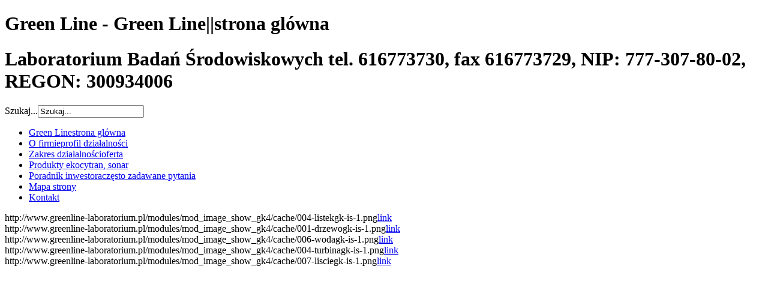

--- FILE ---
content_type: text/html; charset=utf-8
request_url: http://www.greenline-laboratorium.pl/
body_size: 6973
content:
<!DOCTYPE html PUBLIC "-//W3C//DTD XHTML 1.0 Transitional//EN" "http://www.w3.org/TR/xhtml1/DTD/xhtml1-transitional.dtd">
<html xmlns="http://www.w3.org/1999/xhtml" xml:lang="pl-pl" lang="pl-pl" dir="ltr" >
<head>
  <base href="http://www.greenline-laboratorium.pl/" />
  <meta http-equiv="content-type" content="text/html; charset=utf-8" />
  <meta name="keywords" content="karta informacyjna przedsięwzięcia, raport oddziaływania na środowisko, decyzja o środowiskowych uwarunkowaniach, pozwolenia zintegrowane, pozwolenia wodnoprawne, pozwolenia na prowadzanie gazów pyłów do powietrza" />
  <meta name="description" content="Rzetelny partner w ochronie środowiska. Profesjonalne i kompleksowe usługi pomiarowe na stanowiskach pracy. Specjalizujemy się w uzyskiwaniu decyzji środowiskowych." />
  <title>Green Line - Laboratorium Badań Środowiskowych</title>
  <link href="/?format=feed&amp;type=rss" rel="alternate" type="application/rss+xml" title="RSS 2.0" />
  <link href="/?format=feed&amp;type=atom" rel="alternate" type="application/atom+xml" title="Atom 1.0" />
  <link href="/templates/beez_20/favicon.ico" rel="shortcut icon" type="image/vnd.microsoft.icon" />
  <link href="http://www.greenline-laboratorium.pl/component/search/?format=opensearch" rel="search" title="Szukaj Green Line" type="application/opensearchdescription+xml" />
  <link rel="stylesheet" href="/templates/system/css/system.css" type="text/css" />
  <link rel="stylesheet" href="/templates/beez_20/css/position.css" type="text/css" media="screen,projection"  />
  <link rel="stylesheet" href="/templates/beez_20/css/layout.css" type="text/css" media="screen,projection"  />
  <link rel="stylesheet" href="/templates/beez_20/css/print.css" type="text/css" media="print"  />
  <link rel="stylesheet" href="/templates/beez_20/css/general.css" type="text/css" />
  <link rel="stylesheet" href="/templates/beez_20/css/personal.css" type="text/css" />
  <link rel="stylesheet" href="http://www.greenline-laboratorium.pl/modules/mod_image_show_gk4/styles/gk_boutique/style.css" type="text/css" />
  <link rel="stylesheet" href="/modules/mod_maximenuck/themes/motiv/css/moo_maximenuhck.css" type="text/css" />
  <link rel="stylesheet" href="/modules/mod_maximenuck/themes/motiv/css/maximenuhck.php?monid=maximenuck" type="text/css" />
  <link rel="stylesheet" href="/modules/mod_maximenuck/templatelayers/beez_20-position1.css" type="text/css" />
  <link rel="stylesheet" href="/modules/mod_maximenuck/assets/maximenuresponsiveck.css" type="text/css" />
  <style type="text/css">
#maximenuck div.floatck, #maximenuck ul.maximenuck li:hover div.floatck div.floatck, #maximenuck ul.maximenuck li:hover div.floatck:hover div.floatck div.floatck,
#maximenuck ul.maximenuck li.sfhover div.floatck div.floatck, #maximenuck ul.maximenuck li.sfhover div.floatck.sfhover div.floatck div.floatck {
left: auto !important;
height: auto;
width: auto;
display: none;
}

#maximenuck ul.maximenuck li:hover div.floatck, #maximenuck ul.maximenuck li:hover div.floatck li:hover div.floatck, #maximenuck ul.maximenuck li:hover div.floatck li:hover div.floatck li:hover div.floatck,
#maximenuck ul.maximenuck li.sfhover div.floatck, #maximenuck ul.maximenuck li.sfhover div.floatck li.sfhover div.floatck, #maximenuck ul.maximenuck li.sfhover div.floatck li.sfhover div.floatck li.sfhover div.floatck {
display: block;
/*left: auto !important;
height: auto;
width: auto;*/
}

div#maximenuck ul.maximenuck li.maximenuck.nodropdown div.floatck,
div#maximenuck ul.maximenuck li.maximenuck div.floatck li.maximenuck.nodropdown div.floatck,
div#maximenuck .maxipushdownck div.floatck div.floatck {
display: block !important;
}
  </style>
  <script src="/media/system/js/mootools-core.js" type="text/javascript"></script>
  <script src="/media/system/js/core.js" type="text/javascript"></script>
  <script src="/media/system/js/caption.js" type="text/javascript"></script>
  <script src="/media/system/js/mootools-more.js" type="text/javascript"></script>
  <script src="/templates/beez_20/javascript/md_stylechanger.js" type="text/javascript"></script>
  <script src="/templates/beez_20/javascript/hide.js" type="text/javascript"></script>
  <script src="http://www.greenline-laboratorium.pl/modules/mod_image_show_gk4/styles/gk_boutique/engine.js" type="text/javascript"></script>
  <script src="/modules/mod_maximenuck/assets/maximenuck.js" type="text/javascript"></script>
  <script src="/modules/mod_maximenuck/assets/fancymenuck.js" type="text/javascript"></script>
  <script type="text/javascript">
window.addEvent('load', function() {
				new JCaption('img.caption');
			});try {$Gavick;}catch(e){$Gavick = {};};$Gavick["gkIs-gk-is-1"] = { "anim_speed": 500, "anim_interval": 5000, "autoanim": 1, "anim_type": "opacity","slide_links": 1 };window.addEvent('domready', function() {new DropdownMaxiMenu(document.getElement('div#maximenuck'),{mooTransition : 'Quad',mooEase : 'easeOut',useOpacity : '0',dureeIn : 0,dureeOut : 0,menuID : 'maximenuck',testoverflow : '0',orientation : 'horizontal',style : 'moomenu',opentype : 'slide',direction : 'normal',directionoffset1 : '0',directionoffset2 : '0',mooDureeout : '500',showactivesubitems : '0',ismobile : 0,menuposition : '0',langdirection : 'ltr',effecttype : 'dropdown',mooDuree : 200});});window.addEvent('domready', function() {new SlideList(document.getElement('div#maximenuck ul'),{fancyTransition : 'Quad',fancyEase : 'easeOut',fancyDuree : 500});});
  </script>


<!--[if lte IE 6]>
<link href="/templates/beez_20/css/ieonly.css" rel="stylesheet" type="text/css" />
<style type="text/css">
#line {
	width:98% ;
}
.logoheader {
	height:200px;
}
#header ul.menu {
	display:block !important;
	width:98.2% ;
}
</style>
<![endif]-->

<!--[if IE 7]>
<link href="/templates/beez_20/css/ie7only.css" rel="stylesheet" type="text/css" />
<![endif]-->

<script type="text/javascript">
	var big ='100%';
	var small='100%';
	var altopen='jest otwarty';
	var altclose='jest zamknięty';
	var bildauf='/templates/beez_20/images/plus.png';
	var bildzu='/templates/beez_20/images/minus.png';
	var rightopen='Otwórz informacje';
	var rightclose='Zamknij informacje';
	var fontSizeTitle='Rozmiar tekstu';
	var bigger='Zwiększ';
	var reset='Wyzeruj';
	var smaller='Zmniejsz';
	var biggerTitle='Zwiększ rozmiar tekstu';
	var resetTitle='Przywróć styl domyślny';
	var smallerTitle='Zmniejsz rozmiar tekstu';
</script>

</head>

<body>
<div id="naglowek"><h1>Green Line - Green Line||strona glówna</h1></div>
<div id="all">
        <div id="back">
                <div id="header">
                                <div class="logoheader">
                                        <h1 id="logo">

                                                                                                                        Laboratorium Badań Środowiskowych                                                                                <span class="header1">
                                        tel. 616773730, fax 616773729, NIP: 777-307-80-02, REGON: 300934006                                        </span></h1>
                                </div><!-- end logoheader -->


                                        
                                        <div id="line">
                                        <div id="fontsize"></div>

                                        <form action="/" method="post">
	<div class="search">
		<label for="mod-search-searchword">Szukaj...</label><input name="searchword" id="mod-search-searchword" maxlength="20"  class="inputbox" type="text" size="20" value="Szukaj..."  onblur="if (this.value=='') this.value='Szukaj...';" onfocus="if (this.value=='Szukaj...') this.value='';" />	<input type="hidden" name="task" value="search" />
	<input type="hidden" name="option" value="com_search" />
	<input type="hidden" name="Itemid" value="470" />
	</div>
</form>

                                        </div> <!-- end line -->


                        </div><!-- end header -->
                        <div id="contentarea">
                                        <div id="breadcrumbs">

                                                        <!-- debut Maximenu CK, par cedric keiflin -->
	<div class="maximenuckh ltr" id="maximenuck" style="z-index:10;">
        <div class="maxiroundedleft"></div>
        <div class="maxiroundedcenter">
            <ul class=" maximenuck">
								<li data-level="1" class="maximenuck item470 current active first level1 " style="z-index : 12000;"><a class="maximenuck " href="/"><span class="titreck">Green Line<span class="descck">strona glówna</span></span></a>
		</li><li data-level="1" class="maximenuck item469 level1 " style="z-index : 11999;"><a class="maximenuck " href="/o-firmie-profil-dzialalnosci"><span class="titreck">O firmie<span class="descck">profil działalności</span></span></a>
		</li><li data-level="1" class="maximenuck item444 parent level1 " style="z-index : 11998;"><a class="maximenuck " href="/zakres-dzialalnosci-oferta"><span class="titreck">Zakres działalności<span class="descck">oferta</span></span></a>
	<div class="floatck" style=""><div class="maxidrop-top"><div class="maxidrop-top2"></div></div><div class="maxidrop-main" style=""><div class="maxidrop-main2"><div class="maximenuck2 first " >
	<ul class="maximenuck2"><li data-level="2" class="maximenuck item466 first level2 " style="z-index : 11997;"><a class="maximenuck " href="/zakres-dzialalnosci-oferta/karta-informacyjna-przedsiewziecia"><span class="titreck">Karta informacyjna przedsięwzięcia </span></a>
		</li><li data-level="2" class="maximenuck item468 level2 " style="z-index : 11996;"><a class="maximenuck " href="/zakres-dzialalnosci-oferta/raport-oddzialywania-na-srodowisko"><span class="titreck">Raport oddziaływania na środowisko</span></a>
		</li><li data-level="2" class="maximenuck item471 level2 " style="z-index : 11995;"><a class="maximenuck " href="/zakres-dzialalnosci-oferta/pozwolenia-zintegrowane"><span class="titreck">Pozwolenia zintegrowane</span></a>
		</li><li data-level="2" class="maximenuck item467 level2 " style="z-index : 11994;"><a class="maximenuck " href="/zakres-dzialalnosci-oferta/pozwolenie-na-wprowadzanie-gazow-lub-pylow-do-powietrza"><span class="titreck">Pozwolenie na wprowadzanie gazów lub pyłow do powietrza </span></a>
		</li><li data-level="2" class="maximenuck item472 level2 " style="z-index : 11993;"><a class="maximenuck " href="/zakres-dzialalnosci-oferta/gospodarka-odpadami"><span class="titreck">Gospodarka odpadami </span></a>
		</li><li data-level="2" class="maximenuck item473 level2 " style="z-index : 11992;"><a class="maximenuck " href="/zakres-dzialalnosci-oferta/pozwolenia-wodnoprawne"><span class="titreck">Pozwolenia wodnoprawne</span></a>
		</li><li data-level="2" class="maximenuck item474 level2 " style="z-index : 11991;"><a class="maximenuck " href="/zakres-dzialalnosci-oferta/naliczanie-oplat-za-gospodarcze-korzystanie-ze-srodowiska"><span class="titreck">Naliczanie opłat za gospodarcze korzystanie ze środowiska </span></a>
		</li><li data-level="2" class="maximenuck item475 last level2 " style="z-index : 11990;"><a class="maximenuck " href="/zakres-dzialalnosci-oferta/raporty-kobize"><span class="titreck">Raporty KOBIZE</span></a>
	</li>
	</ul>
	<div class="clr"></div></div><div class="clr"></div></div></div><div class="maxidrop-bottom"><div class="maxidrop-bottom2"></div></div></div>
	</li><li data-level="1" class="maximenuck item483 level1 " style="z-index : 11989;"><a class="maximenuck " href="/produkty-ekocytran-sonar"><span class="titreck">Produkty <span class="descck">ekocytran, sonar</span></span></a>
		</li><li data-level="1" class="maximenuck item480 level1 " style="z-index : 11988;"><a class="maximenuck " href="/poradnik-inwestora-czesto-zadawane-pytania"><span class="titreck">Poradnik inwestora<span class="descck">często zadawane pytania</span></span></a>
		</li><li data-level="1" class="maximenuck item482 level1 " style="z-index : 11987;"><a class="maximenuck " href="/mapa-strony"><span class="titreck">Mapa strony</span></a>
		</li><li data-level="1" class="maximenuck item477 last level1 " style="z-index : 11986;"><a class="maximenuck " href="/kontakt"><span class="titreck">Kontakt</span></a></li>            </ul>
        </div>
        <div class="maxiroundedright"></div>
        <div style="clear:both;"></div>
    </div>
    <!-- fin maximenuCK -->


                                        </div>

                                        
                                        <div id="wrapper2" class="shownocolumns">

                                                <div id="main">

                                                                                                        <div id="top">
<div id="gkIs-gk-is-1" class="gkIsWrapper-gk_boutique">
	<div class="gkIsPreloader"></div>
	
	<div class="gkIsImage" style="height: 400px;">
													
				<div class="gkIsSlide" style="z-index: 1;" title="Karta informacyjna przedsięwzięcia ">http://www.greenline-laboratorium.pl/modules/mod_image_show_gk4/cache/004-listekgk-is-1.png<a href="/zakres-dzialalnosci-oferta/karta-informacyjna-przedsiewziecia">link</a></div>
																
				<div class="gkIsSlide" style="z-index: 2;" title="Pozwolenia na prowadzanie gazów lub pyłów do powietrza">http://www.greenline-laboratorium.pl/modules/mod_image_show_gk4/cache/001-drzewogk-is-1.png<a href="/zakres-dzialalnosci-oferta/pozwolenie-na-wprowadzanie-gazow-lub-pylow-do-powietrza">link</a></div>
																
				<div class="gkIsSlide" style="z-index: 3;" title="Pozwolenia wodnoprawne">http://www.greenline-laboratorium.pl/modules/mod_image_show_gk4/cache/006-wodagk-is-1.png<a href="/zakres-dzialalnosci-oferta/pozwolenia-wodnoprawne">link</a></div>
																
				<div class="gkIsSlide" style="z-index: 4;" title="Pozwolenia zintegrowane">http://www.greenline-laboratorium.pl/modules/mod_image_show_gk4/cache/004-turbinagk-is-1.png<a href="/zakres-dzialalnosci-oferta/pozwolenia-zintegrowane">link</a></div>
																
				<div class="gkIsSlide" style="z-index: 5;" title="Raporty KOBZIE">http://www.greenline-laboratorium.pl/modules/mod_image_show_gk4/cache/007-lisciegk-is-1.png<a href="/zakres-dzialalnosci-oferta/raporty-kobize">link</a></div>
							
	</div>
	
	<div class="gkIsText">
		<div class="gkIsTextWrap">
			<div class="gkIsTextTitle"></div>
						<div class="gkIsInterface">
				<div class="gkIsPrev">&laquo;</div>
				<div class="gkIsNext">&raquo;</div>
			</div>
					</div>
	</div>
	
	<div class="gkIsTimeline">
		<div class="gkIsProgress">Progress bar</div>
	</div>
	
		
	<div class="gkIsTextData">
								
					
			<div class="gkIsTextItem">
				<a href="/zakres-dzialalnosci-oferta/karta-informacyjna-przedsiewziecia" title="Karta informacyjna przedsięwzięcia ">Karta informacyjna przedsięwzięcia to dokument zawierający zarys podstawowych danych o planowanym do realizacji przedsięwzięciu, który przedkłada się do organu w przypadku chęci realizacji inwestycji mogącej potencjalnie znacząco oddziaływać na środowisko, aby organ stwierdził bądAo zanegował konieczność obowiązku przeprowadzenia oceny oddziaływania na środowisko.</a>
			</div>
											
					
			<div class="gkIsTextItem">
				<a href="/zakres-dzialalnosci-oferta/pozwolenie-na-wprowadzanie-gazow-lub-pylow-do-powietrza" title="Pozwolenia na prowadzanie gazów lub pyłów do powietrza">Ochrona powietrza polega na zapewnieniu jak najlepszej jego jakości, w szczególności przez utrzymanie poziomów substancji w powietrzu w stężeniu nie wyższym niż dopuszczalne oraz zmniejszanie poziomów substancji w powietrzu co najmniej do dopuszczalnych, gdy nie są one zachowane.</a>
			</div>
											
					
			<div class="gkIsTextItem">
				<a href="/zakres-dzialalnosci-oferta/pozwolenia-wodnoprawne" title="Pozwolenia wodnoprawne">Pozwolenia wodnoprawne są instrumentem formalno-prawnym pozwalającym uprawnionym organom administracji publicznej na określanie warunków korzystania z wód powierzchniowych i podziemnych oraz prowadzenie kontroli w tym zakresie. <br><br>

Pozwolenie wodnoprawne obowiązany jest uzyskać każdy podmiot korzystający z wód (dotyczy to przedsiębiorstw, jednostek organizacyjnych, ale także osób fizycznych), jeżeli zakres tego korzystania przekracza korzystanie powszechne lub zwykłe .</a>
			</div>
											
					
			<div class="gkIsTextItem">
				<a href="/zakres-dzialalnosci-oferta/pozwolenia-zintegrowane" title="Pozwolenia zintegrowane">Pozwolenia zintegrowane zostały wprowadzone do prawa unijnego Dyrektywą Unii Europejskiej nr 96/61/WE zwaną Dyrektywą IPPC (z ang. Integrated Pollution Prevention and Control – zintegrowanego zapobiegania i ograniczania zanieczyszczeń) wydaną w 1996 roku, natomiast do prawa polskiego zostały transponowane (dostosowane) ustawą z dnia 27 kwietnia 2001 r. - Prawo ochrony środowiska (Dz. U. z 2008 r. Nr 25, poz. 150, z późń. zm.). Pozwolenie zintegrowane, które w zasadzie jest pewną formą licencji na prowadzenie działalności przemysłowej uzyskiwaną dla instalacji przemysłowych i innych (np. hodowla, oczyszczalnie ścieków komunalnych), ma zastępować cząstkowe pozwolenia środowiskowe obowiązujące dotychczas, obejmując swym zakresem wszystkie oddziaływania na środowisko określane w pozwoleniach cząstkowych oraz ich wzajemne powiązania.</a>
			</div>
											
					
			<div class="gkIsTextItem">
				<a href="/zakres-dzialalnosci-oferta/raporty-kobize" title="Raporty KOBZIE">Krajowy Ośrodek Bilansowania i Zarządzania Emisjami (KOBIZE) nadzoruje wypełnianie obowiązku raportowania wielkości emisji przez wszystkie podmioty korzystające ze środowiska. Złożenie raportu możliwe będzie dopiero po wcześniejszej rejestracji w Krajowej Bazie o Emisjach Gazów Cieplarnianych i Innych Substancji. Na realizację ustawowych zadań pozostało niewiele czasu, ponieważ dopiero po pozytywnej weryfikacji wniosku, trwającej około 21 dni roboczych, możliwe będzie wypełnienie elektronicznego raportu, który należy złożyć do 29 lutego 2012 r. </a>
			</div>
						</div>
</div>
                                                        </div>
                                                
                                                        
<div id="system-message-container">
</div>
                                                        <div class="blog-featured">

<div class="items-leading">
			<div class="leading-0">
			


	




<p>Firmę tworzy wyspecjalizowana kadra z wieloletnim doświadczeniem, zapewniająca wysoki poziom usług i dużą efektywność. Świadczymy profesjonalne i kompleksowe usługi z zakresu ochrony środowiska.</p>
<h2 style="text-align: left;">SPECJALIZUJEMY SIĘ W UZYSKIWANIU DECYZJI O ŚRODOWISKOWYCH UWARUNKOWANIACH DLA PRZEDSIĘWZIĘĆ WYMIENIONYCH W ROZPORZĄDZENIU RADY MINISTRÓW Z DNIA 9 LISTOPADA 2010r.</h2>
<p style="text-align: left;">w sprawie przedsięwzięć mogących znacząco oddziaływać na środowisko.</p>
<h2 style="text-align: left;">NASZE ATUTY TO KRÓTKIE TERMINY REALIZACJI I PROFESJONALNA OBSŁUGA</h2>
<p style="text-align: right;">Zapraszamy do współpracy <br />Zespół Green Line</p>

			<p class="readmore">
				<a href="/o-firmie-profil-dzialalnosci">
					Czytaj więcej: O firmie</a>
		</p>


<div class="item-separator"></div>
		</div>
			</div>
	
	
			<div class="items-row cols-3 row-0">
				<div class="item column-1">
			
	<h2>
					<a href="/zakres-dzialalnosci-oferta/pozwolenie-na-wprowadzanie-gazow-lub-pylow-do-powietrza">
			Pozwolenie na wprowadzanie gazów lub pyłów do powietrza </a>
			</h2>


	




<p><img src="/images/ico/ikona_03.png" border="0" alt="Pozwolenie na wprowadzanie gazów lub pyłów do powietrza " title="Pozwolenie na wprowadzanie gazów lub pyłów do powietrza " width="50" height="50" style="float: left; margin: 6px 10px;" />Zgodnie z zapisami Ustawy Prawo Ochrony Środowiska, eksploatacji instalacji (zespołu urządzeń powodujących emisję np. emisję zanieczyszczeń do powietrza, emisję ścieków, emisję odpadów) wymaga uzyskania pozwolenia, jeżeli jest ono wymagane. Szczególnym rodzajem jest pozwolenie na wprowadzanie gazów...</p>

			<p class="readmore">
				<a href="/zakres-dzialalnosci-oferta/pozwolenie-na-wprowadzanie-gazow-lub-pylow-do-powietrza">
					Czytaj więcej: Pozwolenie na wprowadzanie gazów lub pyłów do...</a>
		</p>


<div class="item-separator"></div>
		</div>
						
			<div class="item column-2">
			
	<h2>
					<a href="/zakres-dzialalnosci-oferta/raport-oddzialywania-na-srodowisko">
			Raport oddziaływania na środowisko</a>
			</h2>


	




<p><img src="/images/ico/ikona_02.png" border="0" alt="Raport oddziaływania na środowisko" title="Raport oddziaływania na środowisko" style="float: left; margin: 6px 10px;" /></p>
<p><strong>Raport oddziaływania przedsięwzięcia na środowisko</strong> załącza się do wniosku o wydanie decyzji o środowiskowych uwarunkowaniach. Dokument ten zawiera szczegółowe elementy oddziaływania na środowisko. Na podstawie raportu oddziaływania na środowisko stosowny organ...</p>

			<p class="readmore">
				<a href="/zakres-dzialalnosci-oferta/raport-oddzialywania-na-srodowisko">
					Czytaj więcej: Raport oddziaływania na środowisko</a>
		</p>


<div class="item-separator"></div>
		</div>
						
			<div class="item column-3">
			
	<h2>
					<a href="/zakres-dzialalnosci-oferta/karta-informacyjna-przedsiewziecia">
			Karta informacyjna przedsięwzięcia </a>
			</h2>


	




<p><img src="/images/ico/ikona_04.png" border="0" alt="Karta informacyjna przedsięwzięcia " title="Karta informacyjna przedsięwzięcia " width="50" height="50" style="margin: 6px 10px; float: left;" /></p>
<p><strong>Karta informacyjna przedsięwzięcia</strong> jest dokumentem, który załącza się do wniosku o wydanie decyzji o środowiskowych uwarunkowaniach. Dokument ten zawiera podstawowe informacje o planowanym do realizacji przedsięwzięciu. Na podstawie karty informacyjnej przedsięwzięcia...</p>

			<p class="readmore">
				<a href="/zakres-dzialalnosci-oferta/karta-informacyjna-przedsiewziecia">
					Czytaj więcej: Karta informacyjna przedsięwzięcia </a>
		</p>


<div class="item-separator"></div>
		</div>
									<span class="row-separator"></span>
				</div>

				


</div>


                                                </div><!-- end main -->

                                        </div><!-- end wrapper -->

                                
                        
                                <div class="wrap"></div>

                                </div> <!-- end contentarea -->

                        </div><!-- back -->

                </div><!-- all -->

                <div id="footer-outer">
                                                <div id="footer-inner">

                                <div id="bottom">
                                        <div class="box box1"> <div class="moduletable">
 

<div class="custom"  >
	<p><strong>Green Line <br />Laboratorium Badań Środowiskowych s.c.</strong><br />ul. Chemików 5, 62-030 Luboń <br />tel.: (061) 6773730<br />fax: (061) 6773729</p>
<p><iframe src="http://maps.google.pl/maps?oe=utf-8&amp;client=firefox-a&amp;q=ul.+Chemik%C3%B3w+5,+62-030+Lubo%C5%84&amp;ie=UTF8&amp;hq=&amp;hnear=Chemik%C3%B3w+5,+Lubo%C5%84,+pozna%C5%84ski,+Wielkopolskie&amp;gl=pl&amp;t=m&amp;ll=52.328993,16.894054&amp;spn=0.003409,0.014119&amp;z=15&amp;output=embed" frameborder="0" marginwidth="0" marginheight="0" scrolling="no" width="330" height="130"></iframe><br /><small><a href="http://maps.google.pl/maps?oe=utf-8&amp;client=firefox-a&amp;q=ul.+Chemik%C3%B3w+5,+62-030+Lubo%C5%84&amp;ie=UTF8&amp;hq=&amp;hnear=Chemik%C3%B3w+5,+Lubo%C5%84,+pozna%C5%84ski,+Wielkopolskie&amp;gl=pl&amp;t=m&amp;ll=52.328993,16.894054&amp;spn=0.003409,0.014119&amp;z=15&amp;source=embed" style="color: #0000ff; text-align: left;">Wyświetl większą mapę</a></small></p></div>
</div>
</div>
                                        <div class="box box2"> <div class="moduletable">
 <ul class="category-module">
		    <li>
	   	<h4>
	   			<a class="mod-articles-category-title " href="/zakres-dzialalnosci-oferta/gospodarka-odpadami">
		Gospodarka odpadami         </a>
                </h4>

       			        		
			</li>
		    <li>
	   	<h4>
	   			<a class="mod-articles-category-title " href="/zakres-dzialalnosci-oferta/karta-informacyjna-przedsiewziecia">
		Karta informacyjna przedsięwzięcia         </a>
                </h4>

       			        		
			</li>
		    <li>
	   	<h4>
	   			<a class="mod-articles-category-title " href="/zakres-dzialalnosci-oferta/naliczanie-oplat-za-gospodarcze-korzystanie-ze-srodowiska">
		Naliczanie opłat za gospodarcze korzystanie ze środowiska         </a>
                </h4>

       			        		
			</li>
		    <li>
	   	<h4>
	   			<a class="mod-articles-category-title " href="/zakres-dzialalnosci-oferta/pozwolenia-wodnoprawne">
		Pozwolenia wodnoprawne        </a>
                </h4>

       			        		
			</li>
		    <li>
	   	<h4>
	   			<a class="mod-articles-category-title " href="/zakres-dzialalnosci-oferta/pozwolenia-zintegrowane">
		Pozwolenia zintegrowane        </a>
                </h4>

       			        		
			</li>
		    <li>
	   	<h4>
	   			<a class="mod-articles-category-title " href="/zakres-dzialalnosci-oferta/pozwolenie-na-wprowadzanie-gazow-lub-pylow-do-powietrza">
		Pozwolenie na wprowadzanie gazów lub pyłów do powietrza         </a>
                </h4>

       			        		
			</li>
		    <li>
	   	<h4>
	   			<a class="mod-articles-category-title " href="/zakres-dzialalnosci-oferta/raport-oddzialywania-na-srodowisko">
		Raport oddziaływania na środowisko        </a>
                </h4>

       			        		
			</li>
		    <li>
	   	<h4>
	   			<a class="mod-articles-category-title " href="/zakres-dzialalnosci-oferta/raporty-kobize">
		Raporty KOBIZE        </a>
                </h4>

       			        		
			</li>
	</ul>
</div>
</div>
                                        <div class="box box3"> <div class="moduletable">
 <div class="newsflash">
	
	<h4 class="newsflash-title">
			<a href="/zakres-dzialalnosci-oferta/raporty-kobize">
			Raporty KOBIZE</a>
		</h4>




<p>Krajowy Ośrodek Bilansowania i Zarządzania Emisjami (KOBIZE) nadzoruje wypełnianie obowiązku raportowania wielkości emisji przez wszystkie podmioty korzystające ze środowiska.</p>
<p>Złożenie raportu możliwe będzie dopiero po wcześniejszej rejestracji w Krajowej Bazie o Emisjach Gazów Cieplarnianych i Innych Substancj</p>
</div>
</div>
</div>
                                </div>


                        </div>
                                
                        <div id="footer-sub">


                                <div id="footer">

                                        

<div class="custom"  >
	<p>realizacja: <a href="http://motiv.home.pl" target="_blank" title="motiv">motiv</a></p></div>

                                   


                                </div><!-- end footer -->

                        </div>

                </div>
				
        </body>
</html>
